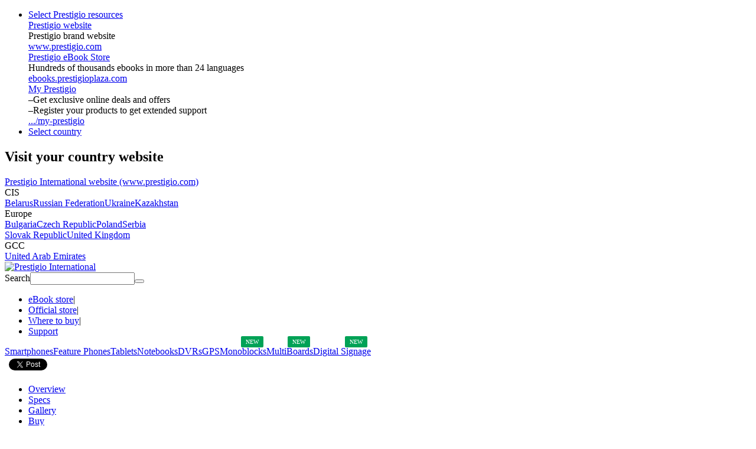

--- FILE ---
content_type: text/html; charset=UTF-8
request_url: https://my.prestigio.com/catalogue/Archive_products/Accessories_-_Archive/Bags_and_Cases/Case_for_laptop_16%22_PBAG303/PBAG303RD16
body_size: 10885
content:
<!DOCTYPE html PUBLIC "-//W3C//DTD XHTML 1.0 Strict//EN" "http://www.w3.org/TR/xhtml1/DTD/xhtml1-strict.dtd">
<html xmlns="http://www.w3.org/1999/xhtml"><head><meta name="viewport" content="width=1024" /><link rel="shortcut icon" href="/share/common/160804/favicon.ico" /><title></title><meta name="description" content="" /><meta name="keywords" content="" /><script type="text/javascript">
function multiboard(c) {
  if (1 === c) return;
  if (location.host === 'www.prestigio.ru' || location.host === 'kz.prestigio.com' || location.host === 'www.prestigio.by') {
    if (location.pathname  === '/catalogue/MultiBoards')
      location = 'http://multiboard.prestigio.ru/';
  }
}
</script>
<script type="text/javascript" src="http://multiboard.prestigio.ru/check-cookie.js">/* */</script>


<style type="text/css">
body {
    overflow-y: scroll;
}
.navigation-menu-list td {
    position: relative;
}

    .additional-content {
        position: absolute;
        top: -17px;
    right: 6%;
    }

    #menu-170621123238003863  .additional-content:after,
    #menu-TV .additional-content:after,
    #menu-MultiBoards .additional-content:after,
    #menu-All-in-One .additional-content:after {
content: "NEW";
    display: block;
    padding: 4px 8px;
    color: #fff;
    font-size: 10px;
    border-radius: 2px;
    background-color: #00a256;
}

</style>

<script type="text/javascript">
if ( location.host === 'www.prestigio.ru' ) { 
( window.Image ? (new Image()) : document.createElement('img')).src = 'https://vk.com/rtrg?p=VK-RTRG-112595-57hcd'; 
}
</script>

<!-- Rating@Mail.ru counter for .ru -->
<script type="text/javascript">
if ( location.host === 'www.prestigio.ru' ) {
var _tmr = window._tmr || (window._tmr = []);
_tmr.push({id: "2852761", type: "pageView", start: (new Date()).getTime()});
(function (d, w, id) {
  if (d.getElementById(id)) return;
  var ts = d.createElement("script"); ts.type = "text/javascript"; ts.async = true; ts.id = id;
  ts.src = (d.location.protocol == "https:" ? "https:" : "http:") + "//top-fwz1.mail.ru/js/code.js";
  var f = function () {var s = d.getElementsByTagName("script")[0]; s.parentNode.insertBefore(ts, s);};
  if (w.opera == "[object Opera]") { d.addEventListener("DOMContentLoaded", f, false); } else { f(); }
})(document, window, "topmailru-code");
}
</script>
<!-- //Rating@Mail.ru counter -->


<!-- facebook pixel -->
<script>
var enableFacebookPixel = location.host === 'www.prestigio.ru' && ( location.pathname === '/catalogue/MultiBoards' || location.pathname === '/catalogue/MultiBoards/MultiBoard_98_G-series_(UHD)' || location.pathname === '/catalogue/MultiBoards/MultiBoard_84_G-series' || location.pathname === '/catalogue/MultiBoards/MultiBoard_70' || location.pathname === '/catalogue/MultiBoards/MultiBoard_65_S-series' || location.pathname === '/catalogue/MultiBoards/MultiBoard_55_S-series');
!function(f,b,e,v,n,t,s)
{
if (!enableFacebookPixel) return;
if(f.fbq)return;n=f.fbq=function(){n.callMethod?
n.callMethod.apply(n,arguments):n.queue.push(arguments)};
if(!f._fbq)f._fbq=n;n.push=n;n.loaded=!0;n.version='2.0';
n.queue=[];t=b.createElement(e);t.async=!0;
t.src=v;s=b.getElementsByTagName(e)[0];
s.parentNode.insertBefore(t,s)}(window,document,'script', 'https://connect.facebook.net/en_US/fbevents.js');
if (enableFacebookPixel) {
fbq('init', '1621363018169131'); 
fbq('track', 'PageView');
}
</script>

<!-- end facebook pixel -->

<meta property="fb:page_id" content="122023541169281"/>


<script type="text/javascript">
var googid = null;
/* 
if (location.host === 'www.prestigio.com') googid = 'UA-49874196-1';
if (location.host === 'www.prestigio.cz') googid = 'UA-45110148-1';
if (location.host === 'www.prestigio.ru') googid = 'UA-43519431-1';
if (location.host === 'www.prestigio.ua') googid = 'UA-45250845-1';
if (location.host === 'www.prestigio.pl') googid = 'UA-45249041-1';
if (location.host === 'www.prestigio.by') googid = 'UA-45248951-1';
if (location.host === 'www.prestigio.sk') googid = 'UA-19101140-5';
if (location.host === 'www.prestigio.lt') googid = 'UA-45837376-1';
if (location.host === 'www.prestigio.lv') googid = 'UA-45838759-1';
if (location.host === 'www.prestigio.ba') googid = 'UA-45838864-1';
if (location.host === 'www.prestigio.com.hr') googid = 'UA-45837089-1';
if (location.host === 'www.prestigio.hu') googid = 'UA-45836399-1';
if (location.host === 'www.prestigio.rs') googid = 'UA-45843701-1';
if (location.host === 'de.prestigio.com') googid = 'UA-45837771-1';
if (location.host === 'ae.prestigio.com') googid = 'UA-47498295-1';
if (location.host === 'kz.prestigio.com') googid = 'UA-47536340-1';
if (location.host === 'prestigio.ro') googid = 'UA-47546448-1';
if (location.host === 'prestigio.com.tr') googid = 'UA-47541740-1';
if (location.host === 'es.prestigio.com') googid = 'UA-47536342-1';
if (location.host === 'it.prestigio.com') googid = 'UA-47545437-1';
if (location.host === 'fr.prestigio.com') googid = 'UA-47538842-1';
if (location.host === 'ee.prestigio.com') googid = 'UA-47552240-1';
if (location.host === 'pt.prestigio.com') googid = 'UA-47548757-1';
if (location.host === 'br.prestigio.com') googid = 'UA-47544948-1';
*/

if (location.host === 'www.prestigio.com') googid = 'UA-363969-1';
if (location.host === 'www.prestigio.cz') googid = 'UA-363969-4';
if (location.host === 'www.prestigio.ru') googid = 'UA-363969-16';
if (location.host === 'www.prestigio.ua') googid = 'UA-363969-17';
if (location.host === 'www.prestigio.pl') googid = 'UA-363969-6';
if (location.host === 'www.prestigio.by') googid = 'UA-363969-2';
if (location.host === 'www.prestigio.sk') googid = 'UA-363969-5';
if (location.host === 'www.prestigio.lt') googid = 'UA-363969-18';
if (location.host === 'www.prestigio.lv') googid = 'UA-363969-19';
if (location.host === 'www.prestigio.ba') googid = 'UA-363969-20';
if (location.host === 'www.prestigio.com.hr') googid = 'UA-363969-21';
if (location.host === 'www.prestigio.hu') googid = 'UA-363969-22';
if (location.host === 'www.prestigio.rs') googid = 'UA-363969-23';

if (location.host === 'de.prestigio.com') googid = 'UA-45837771-1';
if (location.host === 'ae.prestigio.com') googid = 'UA-47498295-1';
if (location.host === 'kz.prestigio.com') googid = 'UA-47536340-1';
if (location.host === 'prestigio.ro') googid = 'UA-47546448-1';
if (location.host === 'prestigio.com.tr') googid = 'UA-47541740-1';
if (location.host === 'es.prestigio.com') googid = 'UA-47536342-1';
if (location.host === 'it.prestigio.com') googid = 'UA-47545437-1';
if (location.host === 'fr.prestigio.com') googid = 'UA-47538842-1';
if (location.host === 'ee.prestigio.com') googid = 'UA-47552240-1';
if (location.host === 'pt.prestigio.com') googid = 'UA-47548757-1';
if (location.host === 'br.prestigio.com') googid = 'UA-47544948-1';


  (function(i,s,o,g,r,a,m){i['GoogleAnalyticsObject']=r;i[r]=i[r]||function(){
  (i[r].q=i[r].q||[]).push(arguments)},i[r].l=1*new Date();a=s.createElement(o),
  m=s.getElementsByTagName(o)[0];a.async=1;a.src=g;m.parentNode.insertBefore(a,m)
  })(window,document,'script','//www.google-analytics.com/analytics.js','ga');

  ga('create', googid, 'prestigio.com');
  ga('require', 'displayfeatures');
  ga('send', 'pageview');
</script>

<!-- Yandex.Metrika counter -->
<script type="text/javascript">
(function (d, w, c) {
if (location.host !== 'www.prestigio.ru') return;
(w[c] = w[c] || []).push(function() {
try {
w.yaCounter20987362 = new Ya.Metrika({id:20987362, webvisor:true, clickmap:true, trackLinks:true, accurateTrackBounce:true});
} catch(e) { }
});

var n = d.getElementsByTagName("script")[0],
s = d.createElement("script"),
f = function () { n.parentNode.insertBefore(s, n); };
s.type = "text/javascript";
s.async = true;
s.src = (d.location.protocol == "https:" ? "https:" : "http:") + "//mc.yandex.ru/metrika/watch.js";

if (w.opera == "[object Opera]") { d.addEventListener("DOMContentLoaded", f, false); } else { f(); }
})(document, window, "yandex_metrika_callbacks");
</script>
<noscript><div><img src="//mc.yandex.ru/watch/20987362" style="position:absolute; left:-9999px;" alt="" /></div></noscript>
<!-- /Yandex.Metrika counter -->

<meta name="google-site-verification" content="IxWekZ5VVEZ1kb6TaEXiF7bCqU2n2t4LfyFVBlnJ1l4" />

<meta name="verify-admitad" content="6a1215067f" /><link type="text/css" rel="stylesheet" href="/theme/prestigio-i2013/co.groovy?k=css&amp;l=reset.css,font.css,layout-decor.css,layout.css,header.css,footer.css,jquery.fancybox.css,banners.css,products.css,ui-datepicker.css,banner.carusel.full.css,news.css,faqs.css,cmp.css,search.css,eform.css,main.css&amp;v=1.140" /><script>
        var global_site_type = 'prestigio';
        var global_node_id_in_catalog = '130208101328563434';
        var global_parent_node_id_in_catalog = '130206054205169756';
        var global_server_name = 'my.prestigio.com';
        var global_is_ru_domain = false;
        var global_is_by_domain = false;
        var geoip_location_country_code = 'US';
        var user_logon_id = "";
      </script><script type="text/javascript" src="/theme/prestigio-i2013/co.groovy?k=js&amp;l=jquery-1.7.2.pack.js,jquery.address-1.4.min.js,jquery.fancybox.pack.js,layout.tools.pack.js,jquery.tinyscrollbar.min.js,ui.datepicker-1.7.2.pack.js,banner.carusel.full.js,main.js,news.js,search.js&amp;v=1.140">/* */</script><script type="text/javascript">
      var pageInfo = {

currentPage :
      
        {'type-code':'product','type':'3','original-id':'111117110410126924','nav-id':'product-111117110410126924','url':'\/catalogue\/Archive_products\/Accessories_-_Archive\/Bags_and_Cases\/Case_for_laptop_16\"_PBAG303\/PBAG303RD16',
handler: 'catalogue', 
'catalogue': {'article':'PBAG303RD16','controller-version':'$Id: InfoShopCatalogControllerImpl.groovy,v 1.12 2014\/03\/02 16:56:52 asd Exp $','jspx-version':'$Id: itemcard.jspx,v 1.19 2013\/11\/19 07:45:42 asd Exp $','mode':'itemcard',
itemcardNodeUrl : '\/catalogue\/Archive_products\/Accessories_-_Archive\/Bags_and_Cases\/Case_for_laptop_16\"_PBAG303'
}
  
       },
      fullReversePath: [
      
        {'type-code':'page'
,'title':'Prestigio'
,'keywords':'Tablet PC, SmartPhones, eBook Readers, external hard drives, GPS navigation systems, USB flash drives'
,'type':'0'
,'name':'Home'
,'original-id':'9999'
,'description':'Tablet PC, SmartPhones, eBook Readers, stylish external hard drives and unique USB flash drives, portable DVD players and modern multimedia solutions'
,'short-title':'Home'
,'nav-id':'page-9999'
,'actual-description':'Tablet PC, SmartPhones, eBook Readers, stylish external hard drives and unique USB flash drives, portable DVD players and modern multimedia solutions'
,'url':'\/'

 }
        ,
        {'type-code':'node'
,'type':'2'
,'name':'Archive products'
,'original-id':'130416072153256079'
,'description':'Archive products'
,'short-title':'Archive products'
,'nav-id':'node-130416072153256079'
,'actual-description':'Archive products'
,'url':'\/catalogue\/Archive_products'

 }
        ,
        {'type-code':'node'
,'type':'2'
,'name':'Accessories - Archive'
,'original-id':'140919071944007864'
,'description':'Accessories - Archive'
,'short-title':'Accessories - Archive'
,'nav-id':'node-140919071944007864'
,'actual-description':'Accessories - Archive'
,'url':'\/catalogue\/Archive_products\/Accessories_-_Archive'

 }
        ,
        {'type-code':'node'
,'type':'2'
,'name':'Bags and Cases'
,'original-id':'130206054205169756'
,'description':'Bags and Cases'
,'short-title':'Bags and Cases'
,'nav-id':'node-130206054205169756'
,'actual-description':'Bags and Cases'
,'url':'\/catalogue\/Archive_products\/Accessories_-_Archive\/Bags_and_Cases'

 }
        ,
        {'type-code':'node'
,'type':'2'
,'name':'Case for laptop 16\" PBAG303'
,'original-id':'130208101328563434'
,'description':'Case for laptop 16\" PBAG303'
,'short-title':'Case for laptop 16\" PBAG303'
,'nav-id':'node-130208101328563434'
,'actual-description':'Case for laptop 16\" PBAG303'
,'url':'\/catalogue\/Archive_products\/Accessories_-_Archive\/Bags_and_Cases\/Case_for_laptop_16\"_PBAG303'

 }
        ,
        {'type-code':'product'
,'type':'3'
,'original-id':'111117110410126924'
,'nav-id':'product-111117110410126924'
,'url':'\/catalogue\/Archive_products\/Accessories_-_Archive\/Bags_and_Cases\/Case_for_laptop_16\"_PBAG303\/PBAG303RD16'

 }
        
      ]


      }
    </script></head><body class="body-catalogue body-"><div class="lt-container" id="lt-container"><div class="lt-container-wrapper" id="lt-container-wrapper"><div class="lt-header" id="lt-header"><div class="lt-header-inner" id="lt-header-inner"><div class="global-header-top"><div style="display:none" id="my-prestigio-signon-url" data-url="https://my.prestigio.com/login/signon.jspx?callback=?"></div><a style="display:none" id="forgot-link" href="#"></a><div style="display:none" id="my-prestigio-block-not-logged-in" class="my-prestigio-block gray"><a href="/login/signon.jspx?&amp;TYPE_VIEW=type_2" class="my-prestigio-label">My Prestigio</a></div><div style="display:none" id="my-prestigio-block-logged-in" class="my-prestigio-block green"><div class="my-prestigio-label"><a id="my-prestigio-block-user-name" href="https://my.prestigio.com/cabinet" class="my-prestigio-label-z"></a> | <a title="Logout" id="my-prestigio-block-logout" href="/login/signon.jspx?logout=1&amp;REFPAGE=/" class="my-prestigio-label-x">Logout</a></div></div><ul class="header-menu-horiz-top"><li class="resources"><a href="#" class="link">Select Prestigio resources</a><div class="drop-block"><div class="drop-block-inner"><div class="prestigio-resources-item"><div class="tit"><a href="http://www.prestigio.com/">Prestigio website</a></div><div class="desc">Prestigio brand website</div><div class="site"><a href="http://www.prestigio.com/">www.prestigio.com</a></div></div><div class="prestigio-resources-item odd"><div class="tit"><a href="http://ebooks.prestigioplaza.com/">Prestigio eBook Store</a></div><div class="desc">Hundreds of thousands ebooks in more than 24 languages</div><div class="site"><a href="http://ebooks.prestigioplaza.com/">ebooks.prestigioplaza.com</a></div></div><div class="prestigio-resources-item"><div class="tit"><a href="https://my.prestigio.com/cabinet">My Prestigio</a></div><div class="desc">&ndash;Get exclusive online deals and offers<br />
&ndash;Register your products to get extended support</div><div class="site"><a href="https://my.prestigio.com/cabinet">.../my-prestigio</a></div></div></div></div></li><li class="select-country"><a href="#">Select country</a></li></ul><div class="invis"><div id="country-source-ext"><h2>Visit your country website</h2><div count="0" class="country-block"><a href="http://www.prestigio.com" class="flags flag-int">Prestigio International website (www.prestigio.com)</a></div><div count="4" class="country-block"><div class="title">CIS</div><div class="country-wrapper"><a href="http://www.prestigio.by" class="flags flag-by">Belarus</a><a href="http://www.prestigio.ru" class="flags flag-ru">Russian Federation</a><a href="http://www.prestigio.ua" class="flags flag-ua">Ukraine</a><a href="http://kz.prestigio.com" class="flags flag-kz">Kazakhstan</a></div><div class="country-wrapper"></div></div><div count="31" class="country-block"><div class="title">Europe</div><div class="country-wrapper"><a href="http://www.prestigio.bg/" class="flags flag-bg">Bulgaria</a><a href="http://www.prestigio.cz" class="flags flag-cz">Czech Republic</a><a href="http://www.prestigio.pl" class="flags flag-pl">Poland</a><a href="http://www.prestigio.rs" class="flags flag-rs">Serbia</a></div><div class="country-wrapper"><a href="http://www.prestigio.sk" class="flags flag-sk">Slovak Republic</a><a href="http://uk.prestigio.com" class="flags flag-uk">United Kingdom</a></div></div><div count="1" class="country-block"><div class="title">GCC</div><div class="country-wrapper"><a href="http://ae.prestigio.com" class="flags flag-ae">United Arab Emirates</a></div></div></div></div></div><div class="header-line-wrapper"><a href="/" class="logo"><img title="Prestigio International" src="/theme/prestigio-i2013/img/header/logo.png?v2016" alt="Prestigio International" /></a><div class="header-menu-block"><div class="search-form-holder"><form name="search-form" method="get" class="search-form" action="/search?"><label for="search">Search</label><input value="" type="text" name="STR" id="search" class="search-field hide-label-on-focus" autocomplete="off" align="absmiddle" /><input value="all" type="hidden" name="SEARCH_TYPE" /><button type="submit" class="search-btn"></button></form></div><div class="header-menu"><ul class="header-menu-horiz"><li class="ebook-store"><a href="http://ebooks.prestigioplaza.com/">eBook store</a>|</li><li class="pp-mag"><a href="http://www.prestigioplaza.com">Official store</a>|</li><li class="buy"><a href="/where-to-buy">Where to buy</a>|</li><li class="support"><a href="/support">Support</a></li></ul></div></div><div class="clear"></div></div><div class="navigation-menu"><table class="navigation-menu-list" cellspacing="0" cellpadding="0"><tr><td id="menu-Smartphones"><a href="/catalogue/Smartphones">Smartphones</a><div class="additional-content"></div></td><td id="menu-Feature_Phones"><a href="/catalogue/Feature_Phones">Feature Phones</a><div class="additional-content"></div></td><td id="menu-Tablets"><a href="/catalogue/Tablets">Tablets</a><div class="additional-content"></div></td><td id="menu-Notebooks"><a href="/catalogue/Notebooks">Notebooks</a><div class="additional-content"></div></td><td id="menu-DVRs"><a href="/catalogue/DVRs">DVRs</a><div class="additional-content"></div></td><td id="menu-Navigators"><a href="/catalogue/Navigators">GPS</a><div class="additional-content"></div></td><td id="menu-All-in-One"><a href="/catalogue/All-in-One">Monoblocks</a><div class="additional-content"></div></td><td id="menu-MultiBoards"><a href="/catalogue/MultiBoards">MultiBoards</a><div class="additional-content"></div></td><td id="menu-170621123238003863"><a href="/prestigio-digital-signage">Digital Signage</a><div class="additional-content"></div></td></tr></table></div></div></div><div class="lt-content-wrapper" id="lt-content-wrapper"><div class="lt-content" id="lt-content"><div class="product-card-social-500"><table>
<tr>
<td>
<div id="fb-root"></div>
<script>
document.write('<div class="fb-like" data-href="' + document.location.href + '" data-send="false" data-layout="button_count" data-width="240" data-show-faces="false"></div>');</script>
<script>(function(d, s, id) {
  var js, fjs = d.getElementsByTagName(s)[0];
  if (d.getElementById(id)) return;
  js = d.createElement(s); js.id = id;
  js.src = "//connect.facebook.net/en_US/all.js#xfbml=1";
  fjs.parentNode.insertBefore(js, fjs);
}(document, 'script', 'facebook-jssdk'));</script>
</td>
<td>
<a href="https://twitter.com/share" class="twitter-share-button" data-lang="en">Tweet</a>
<script>!function(d,s,id){var js,fjs=d.getElementsByTagName(s)[0],p=/^http:/.test(d.location)?'http':'https';if(!d.getElementById(id)){js=d.createElement(s);js.id=id;js.src=p+'://platform.twitter.com/widgets.js';fjs.parentNode.insertBefore(js,fjs);}}(document, 'script', 'twitter-wjs');</script>
</td>
</tr>
</table></div><div class="white-block white-block-padding"><div class="menu-wraper menu-wraper-bordered"><div class="nav-menu-right"><ul class="with-button-link"><li><a href="?IS_AJAX_REQUEST=1&amp;REQ_ELEMENT=ISCAT&amp;MODE=product-overview" data-ajax-code="product-overview" class="product-overview">Overview</a></li><li><a href="?IS_AJAX_REQUEST=1&amp;REQ_ELEMENT=ISCAT&amp;MODE=product-specs" data-ajax-code="product-specs" class="product-specs">Specs</a></li><li class="ext"><a href="#" data-ajax-code="product-gallery" class="product-gallery gallery-link">Gallery</a></li><li class="ext"><a parent-node-id="130206054205169756" id="product-buy-link" href="/where-to-buy" data-article="PBAG303RD16" data-ajax-code="product-support-x">Buy</a></li></ul></div><div class="nav-menu-left"><ul><li><a href="/">Home</a></li><li><img src="/img/temp.gif" class="arr" /></li><li><a href="/catalogue/Archive_products">Archive products</a></li><li><img src="/img/temp.gif" class="arr" /></li><li><a href="/catalogue/Archive_products/Accessories_-_Archive">Accessories - Archive</a></li><li><img src="/img/temp.gif" class="arr" /></li><li><a href="/catalogue/Archive_products/Accessories_-_Archive/Bags_and_Cases">Bags and Cases</a></li><li><img src="/img/temp.gif" class="arr" /></li><li class="block-with-drop no-limit title"><a href="/catalogue/Archive_products/Accessories_-_Archive/Bags_and_Cases/Case_for_laptop_16&quot;_PBAG303" class="title">Case for laptop 16&quot; PBAG303</a><div class="drop-menu"><ul><li><a onclick="window.location = '/catalogue/Archive_products/Accessories_-_Archive/Bags_and_Cases/Backpack_for_laptop_16&quot;_PBAGB3'" href="#">Backpack for laptop 16&quot; PBAGB3</a></li><li><a onclick="window.location = '/catalogue/Archive_products/Accessories_-_Archive/Bags_and_Cases/Top_loader_for_laptop_16&quot;_PBAGL1'" href="#">Top loader for laptop 16&quot; PBAGL1</a></li><li><a onclick="window.location = '/catalogue/Archive_products/Accessories_-_Archive/Bags_and_Cases/Top_loader_for_laptop_16&quot;_PBAGB4'" href="#">Top loader for laptop 16&quot; PBAGB4</a></li><li><a onclick="window.location = '/catalogue/Archive_products/Accessories_-_Archive/Bags_and_Cases/Briefcase_for_laptop_16&quot;_PBAGB5'" href="#">Briefcase for laptop 16&quot; PBAGB5</a></li><li><a onclick="window.location = '/catalogue/Archive_products/Accessories_-_Archive/Bags_and_Cases/Carrying_case_for_7&quot;_eBook_Reader'" href="#">Carrying case for 7&quot; eBook Reader</a></li><li><a onclick="window.location = '/catalogue/Archive_products/Accessories_-_Archive/Bags_and_Cases/Protection_case_for_PMP5780'" href="#">Protection case for PMP5780</a></li><li><a onclick="window.location = '/catalogue/Archive_products/Accessories_-_Archive/Bags_and_Cases/protection_case_for_PMP7280'" href="#">Protection case for PMP7280</a></li><li><a onclick="window.location = '/catalogue/Archive_products/Accessories_-_Archive/Bags_and_Cases/7”_Tablets_Case_Leather'" href="#">7” Tablets Case Leather</a></li><li><a onclick="window.location = '/catalogue/Archive_products/Accessories_-_Archive/Bags_and_Cases/8”_Tablets_Case_Leather'" href="#">8” Tablets Case Leather</a></li><li><a onclick="window.location = '/catalogue/Archive_products/Accessories_-_Archive/Bags_and_Cases/9.7”_and_10.1_Tablets_Case_Leather'" href="#">9.7” and 10.1 Tablets Case Leather</a></li><li><a onclick="window.location = '/catalogue/Archive_products/Accessories_-_Archive/Bags_and_Cases/7”_Tablet_Case'" href="#">7” Tablet Case</a></li><li><a onclick="window.location = '/catalogue/Archive_products/Accessories_-_Archive/Bags_and_Cases/Universal_7&quot;_E-Reader_case'" href="#">Universal 7&quot; E-Reader case</a></li><li><a onclick="window.location = '/catalogue/Archive_products/Accessories_-_Archive/Bags_and_Cases/Universal_Pouch_for_6”__E-books'" href="#">Universal Pouch for 6”  E-books</a></li><li><a onclick="window.location = '/catalogue/Archive_products/Accessories_-_Archive/Bags_and_Cases/9.7”_and_10.1_Tablets_Case_Leather_for_iPad_iPad2'" href="#">9.7” and 10.1 Tablets Case Leather for iPad/iPad2</a></li><li><a onclick="window.location = '/catalogue/Archive_products/Accessories_-_Archive/Bags_and_Cases/Universal_rotating_Tablet_case_for_7”_Tablet_PCs'" href="#">Universal rotating Tablet case for 7” Tablet PCs</a></li><li><a onclick="window.location = '/catalogue/Archive_products/Accessories_-_Archive/Bags_and_Cases/Universal_rotating_Tablet_case_for_8”_Tablet_PCs'" href="#">Universal rotating Tablet case for 8” Tablet PCs</a></li><li><a onclick="window.location = '/catalogue/Archive_products/Accessories_-_Archive/Bags_and_Cases/Universal_rotating_Tablet_case_for_10.1”_Tablet_PCs'" href="#">Universal rotating Tablet case for 10.1” Tablet PCs</a></li><li><a onclick="window.location = '/catalogue/Archive_products/Accessories_-_Archive/Bags_and_Cases/Protective_Case_for_PMP3670'" href="#">Protective Case for PMP3670</a></li><li><a onclick="window.location = '/catalogue/Archive_products/Accessories_-_Archive/Bags_and_Cases/Bag_for_laptop_PBAG6'" href="#">Bag for Tablet PC PBAG6</a></li><li><a onclick="window.location = '/catalogue/Archive_products/Accessories_-_Archive/Bags_and_Cases/Tablet_Case_for_PMP7079-PMT7077'" href="#">Tablet Case for PMP7079-PMT7077</a></li><li><a onclick="window.location = '/catalogue/Archive_products/Accessories_-_Archive/Bags_and_Cases/Tablet_Case_for_PMP7110-PMT7177'" href="#">Tablet Case for PMP7110-PMT7177</a></li><li><a onclick="window.location = '/catalogue/Archive_products/Accessories_-_Archive/Bags_and_Cases/8inch_Tablet_Case_PTC5018'" href="#">8inch Tablet Case PTC5018</a></li><li><a onclick="window.location = '/catalogue/Archive_products/Accessories_-_Archive/Bags_and_Cases/Smartphone_Case_For_PSP3450DUO'" href="#">Smartphone Case For PSP3450DUO</a></li><li><a onclick="window.location = '/catalogue/Archive_products/Accessories_-_Archive/Bags_and_Cases/Protection_Case_for_4”_Smartphones'" href="#">Protection Case for 4” Smartphones</a></li><li><a onclick="window.location = '/catalogue/Archive_products/Accessories_-_Archive/Bags_and_Cases/Protection_Case_for_4.5”_Smartphones'" href="#">Protection Case for 4.5” Smartphones</a></li><li><a onclick="window.location = '/catalogue/Archive_products/Accessories_-_Archive/Bags_and_Cases/Protection_Case_for_5-5.5”_Smartphones'" href="#">Protection Case for 5-5.5” Smartphones</a></li><li><a onclick="window.location = '/catalogue/Archive_products/Accessories_-_Archive/Bags_and_Cases/Case_for_MultiPhone_3502_DUO'" href="#">Case for MultiPhone 3502 DUO</a></li><li><a onclick="window.location = '/catalogue/Archive_products/Accessories_-_Archive/Bags_and_Cases/Case_for_MultiPad_Muze_PMT5001_5011_5021'" href="#">Case for MultiPad Muze PMT5001/5011/5021</a></li><li><a onclick="window.location = '/catalogue/Archive_products/Accessories_-_Archive/Bags_and_Cases/Tablet_Case_for_all_7’’_Tablet_PCs_and_most_8’’_Tablet_PCs'" href="#">Universal Tablet Case PTC03BK</a></li><li><a onclick="window.location = '/catalogue/Archive_products/Accessories_-_Archive/Bags_and_Cases/Protection_Case_for_Prestigio_MultiPhone_PSP5550DUO'" href="#">Protection Case for Prestigio MultiPhone PSP5550DUO</a></li><li><a onclick="window.location = '/catalogue/Archive_products/Accessories_-_Archive/Bags_and_Cases/Protection_Smartphone_Case_PSC3452'" href="#">Protection Smartphone Case PSC3452</a></li><li><a onclick="window.location = '/catalogue/Archive_products/Accessories_-_Archive/Bags_and_Cases/Protection_Smartphone_Case_PSC3453'" href="#">Case for Prestigio Wize A3</a></li></ul></div></li></ul></div><div class="clear"></div></div><div class="choose-article-block">Choose Article Name: 
          <span class="choose-article-list block-with-drop"><a href="#" class="title">PBAG303RD16</a><div class="drop-menu"><ul><li><a href="javascript:void(0)" data-article="PBAG303RD16" class="itemcard-article-chooser">PBAG303RD16</a></li><li><a href="javascript:void(0)" data-article="PBAG303BG16" class="itemcard-article-chooser">PBAG303BG16</a></li></ul></div></span></div><div class="product-card"></div><div class="product-card-still-live invis"></div></div><div class="ext-product-card"></div><div possible-nodes="'130128080355654069','130211100144515274'" class="invis product-card-specification-comment"><p style="margin: 0px; text-align: right"><i>* User memory is less than the total memory due to storage of the operating system and software used to operate the phones features. Actual user memory will vary depending on the mobile phone operator and may change after software upgrades are performed.</i></p></div><div possible-nodes="'130128080355654069','130211100144515274','130128115109369855','130201110432563558','130204062111887032'" class="invis product-card-specification-comment"><p style="margin: 0px; text-align: right"><i>** The results received are based on our company`s tests. Please note, that the data may vary due to the specific reasons.
</i></p></div><div possible-nodes="'130128080355654069','130211100144515274','130128115109369855','130201110432563558','130204062111887032','130717115714865800','140109103606606246','131025123435564082','130206071806836672'" class="invis product-card-specification-comment" toggle="1"><p style="line-height: 1.5em;font-size: 8px;margin: 0px; text-align: right;">For products containing MPEG-4 functionality, PLEASE NOTE SUCH PRODUCTS ARE LICENSED UNDER THE MPEG-4 VISUAL PATENT PORTFOLIO LICENSE FOR THE PERSONAL AND NON-COMMERCIAL USE OF A CONSUMER FOR (i) ENCODING VIDEO IN COMPLIANCE WITH THE MPEG-4 VISUAL SRANDARD (&ldquo;MPEG-4 VIDEO&rdquo;) AND/OR (ii) DECODING MPEG-4 VIDEO THAT WAS ENCODED BY A CONSUMER ENGAGED IN A PERSONAL AND NON-COMMERCIAL ACTIVITY AND/OR WAS OBTAINED FROM A VIDEO PROVIDER LICENSED BY MPEG LA TO PROVIDE MPEG-4 VIDEO. NO LICENSE IS GRANTED OR SHALL BE IMPLIED FOR ANY OTHER USE. ADDITIONAL INFORMATION INCLUDING THAT RELATING TO PROMOTIONAL, INTERNAL AND COMMERCIAL USES AND LICENSING MAY BE OBTAINED FROM MPEG LA, LLC. SEE <a style="line-height: 1.5em;font-size: 8px;" href="http://WWW.MPEGLA.COM">WWW.MPEGLA.COM</a>.</p> <p style="line-height: 1.5em;font-size: 8px;margin: 0px; text-align: right;">To the extent that the product contains MPEG-2 functionality, the following provision applies: ANY USE OF THIS PRODUCT IN ANY MANNER OTHER THAN PERSONAL USE THAT COMPLIES WITH THE MPEG-2 STANDARD FOR ENCODING VIDEO INFORMATION FOR PACKAGED MEDIA IS EXPRESSLY PROHIBITED WITHOUT A LICENSE UNDER APPLICABLE PATENTS IN THE MPEG-2 PATENT PORTFOLIO, WHICH LICENSE IS AVAILABLE FROM MPEG LA, L.L.C, 4600 S.ULSTER ST., SUITE 400, DENVER, CO 80237.</p> <p style="line-height: 1.5em;font-size: 8px;margin: 0px; text-align: right;">For products containing AVC functionality, please note SUCH PRODUCTS ARE LICENSED UNDER THE AVC PATENT PORTFOLIO LICENSE FOR THE PERSONAL USE OF A CONSUMER OR OTHER USES IN WHICH IT DOES NOT RECEIVE REMUNERATION TO (i) ENCODE VIDEO IN COMPLIANCE WITH THE AVC STANDARD (&ldquo;AVC VIDEO&rdquo;) AND/OR (ii) DECODE AVC VIDEO THAT WAS ENCODED BY A CONSUMER ENGAGED IN A PERSONAL ACTIVITY AND/OR WAS OBTAINED FROM A VIDEO PROVIDER LICENSED TO PROVIDE AVC VIDEO. NO LICENSE IS GRANTED OR WILL BE IMPLIED FOR ANY OTHER USE. ADDITIONAL INFORMATION MAY BE OBTAINED FROM MPEG LA, L.L.C. SEE  <a style="line-height: 1.5em;font-size: 8px;" href="http://WWW.MPEGLA.COM">WWW.MPEGLA.COM</a></p> <p style="line-height: 1.5em;font-size: 8px;margin: 0px; text-align: right;">For products containing VC-1 functionality, please note SUCH PRODUCTS ARE LICENSED UNDER THE VC-1 PATENT PORTFOLIO LICENSES FOR THE PERSONAL AND NON-COMMERCIAL USE OF A CONSUMER TO (i) ENCODE VIDEO IN COMPLIANCE WITH THE VC-1 STANDARD (&ldquo;VC-1 VIDEO&rdquo;) AND/OR (ii) DECODE VC-1 VIDEO THAT WAS ENCODED BY A CONSUMER ENGAGED IN A PERSONAL AND NON-COMMERCIAL ACTIVITY AND/OR WAS OBTAINED FROM A VIDEO PROVIDER LICENSED TO PROVIDE VC-1 VIDEO. NO LICENSE IS GRANTED OR SHALL BE IMPLIED FOR ANY OTHER USE. ADDITIONAL INFORMATION MAY BE OBTAINED FROM MPEG LA, L.L.C. SEE  <a style="line-height: 1.5em;font-size: 8px;" href="http://WWW.MPEGLA.COM">WWW.MPEGLA.COM</a>.</p></div><div id="banner-id-140121084430783785-banner-holder" class="banner-holder"><div id="banner-id-140121084430783785-top" class="carusel-container-top"><div class="carusel-container-top-inner"></div></div><div id="banner-id-140121084430783785" class="carusel-container"><div class="carusel-banner-name-1 invis">1</div><div class="carusel-banner-title-1 invis"></div><div class="carusel-banner-description-1 invis"></div><div class="carusel-banner-html-1 invis"><div class="banner-ext-html"></div></div></div><div id="banner-id-140121084430783785-bottom" class="carusel-container-bottom"><div class="carusel-container-bottom-inner"></div></div></div><script>

            jQuery(document).ready(function () {
              if('MultiCloud-hor' == 'not-a-valid') createBanner140121084430783785();
            });

            createBanner140121084430783785 = function(ext_container){
              var rr = '#banner-id-140121084430783785-banner-holder';
              if(jQuery('.banner-holder-' + ext_container).length){
                jQuery('.banner-holder-' + ext_container).html(jQuery('#banner-id-140121084430783785-banner-holder').html());
                rr = '.banner-holder-' + ext_container;
              }else if(jQuery('#' + ext_container).length){
                jQuery('#' + ext_container).html(jQuery('#banner-id-140121084430783785-banner-holder').html());
                rr = '#' + ext_container;
              }
              jQuery('#banner-id-140121084430783785', rr).carusel({paginator: true, width: 377, height: 224, pause: 0, decoration: '5'}, [
                {pic:'http://img.prestigio.com/share/common/MultiCloud.jpg', url:'/br.jsp?B_ID=140121083052308812&APPL_ID=2013040&PAGE_ID=1000&POSITION=15&ORDER=7&LINK=/prestigio_multicloud'}
                
              ]);
            }
        </script><div class="white-block-padding html"><style type="text/css">
    .popup-main {
      position: absolute;
      width: 855px;
      padding: 6px;
      text-align: center;
      background-color: white;
      -webkit-box-shadow: 2px 2px 5px rgba(0, 0, 0, 0.3);
      -moz-box-shadow: 2px 2px 5px rgba(0, 0, 0, 0.3);
      box-shadow: 2px 2px 5px rgba(0, 0, 0, 0.3); }
    .popup-background {
      position: fixed;
      top: 0;
      left: 0;
      width: 100%;
      height: 100%;
      background-color: rgba(0, 0, 0, 0.5);
      z-index: 9999;
      visibility: hidden;
    }
    .popup-table h2 {
      font-size: 14px;
      line-height: 1.1em; }
    .popup-table h3 {
      margin-bottom: 5px; }
    .popup-table p {
      margin: 0;
      padding: 0; }
    .popup-video {
      display: block;
      margin: 0 auto; }

    .close-click {
      position: absolute;
      width: 100%;
      height: 100%; }
    .prestigio-video__btn {
      cursor: pointer; }
  </style></div><div id="banner-id-161117081531875308-banner-holder" class="banner-holder"><div id="banner-id-161117081531875308-top" class="carusel-container-top"><div class="carusel-container-top-inner"></div></div><div id="banner-id-161117081531875308" class="carusel-container"><div class="carusel-banner-name-1 invis">1</div><div class="carusel-banner-title-1 invis"></div><div class="carusel-banner-description-1 invis"></div><div class="carusel-banner-html-1 invis"><div class="banner-ext-html"></div></div></div><div id="banner-id-161117081531875308-bottom" class="carusel-container-bottom"><div class="carusel-container-bottom-inner"></div></div></div><script>

            jQuery(document).ready(function () {
              if('yandex-hor' == 'not-a-valid') createBanner161117081531875308();
            });

            createBanner161117081531875308 = function(ext_container){
              var rr = '#banner-id-161117081531875308-banner-holder';
              if(jQuery('.banner-holder-' + ext_container).length){
                jQuery('.banner-holder-' + ext_container).html(jQuery('#banner-id-161117081531875308-banner-holder').html());
                rr = '.banner-holder-' + ext_container;
              }else if(jQuery('#' + ext_container).length){
                jQuery('#' + ext_container).html(jQuery('#banner-id-161117081531875308-banner-holder').html());
                rr = '#' + ext_container;
              }
              jQuery('#banner-id-161117081531875308', rr).carusel({paginator: true, width: 377, height: 214, pause: 0, decoration: '5'}, [
                {pic:'http://img.prestigio.com/share/common/ya.jpg', url:'NOT_A_LINK'}
                
              ]);
            }
        </script></div></div><div class="lt-footer" id="lt-footer"><div class="lt-footer-inner" id="lt-footer-inner"><div id="footer-menu" class="footer-menu"><div class="community"><ul class="footer-menu-block">
    <li>
    <h4>Prestigio community</h4>
    </li>
    <li><a target="_blank" class="facebook" href="https://www.facebook.com/pages/Prestigio/122023541169281">Facebook</a></li>
    <!--<li><a target="_blank" class="twitter" href="https://twitter.com/prestigiohitech">Twitter</a></li>-->    <!--<li><a target="_blank" class="google" href="https://plus.google.com/113485277182445506301">Google+</a></li>-->
    <li><a target="_blank" class="youtube" href="https://www.youtube.com/user/prestigioteam">Youtube</a></li>
    
</ul></div><div class="footer-menu-inner"><script>
          jQuery(function(){
            var footer_menu_properties = ['Resources#Padruchnik#invis',
'Resources#e-kniga#invis',];
            
            function getFooterMenuProperties(val){
              var res = '';
              for(var i = 0; i < footer_menu_properties.length; i++){
                if(footer_menu_properties[i].indexOf(val) == 0) res = footer_menu_properties[i];
              }
              return res;
            }

            jQuery('.footer-menu-inner').each(function(){
                var $$ = jQuery(this);

                var footer_menu_block = jQuery('.footer-menu-block', $$);

                for(var i = 0; i < footer_menu_block.length; i++){
                    var block = footer_menu_block.get(i);

                    var links = jQuery('a[code]', block);
                    for(var j = 0; j < links.length; j++){
                        var link = links.get(j);
                        var res = getFooterMenuProperties(jQuery(link).attr('code'));
                        if(res.indexOf('#') != -1){
                            res = res.split('#');
                            if(res[2] && res[2].length > 0){
                                if(res[2] == 'invis') jQuery(link).parent().addClass('invis');
                                else jQuery(link).attr('href', res[2]);
                            }
                        }
                    }

                    var li = jQuery('li', block);
                    var vis_li = jQuery('li:visible', block);
                    if(vis_li.length == 1) jQuery(block).remove();
                }

                var ww = (100/jQuery('.footer-menu-block', $$).length)-1;
                if(ww > 20) ww = 20;
                jQuery('.footer-menu-block', $$).css({'width': ww + '%'})
            });
            
          });
        </script><ul style="width:16%" class="footer-menu-block"><li><h4>Products</h4></li><li><a href="/catalogue/Smartphones">Smartphones</a></li><li><a href="/catalogue/Feature_Phones">Feature Phones</a></li><li><a href="/catalogue/Tablets">Tablets</a></li><li><a href="/catalogue/Notebooks">Notebooks</a></li><li><a href="/catalogue/DVRs">DVRs</a></li><li><a href="/catalogue/Navigators">GPS</a></li><li><a href="/catalogue/MultiBoards">MultiBoards</a></li></ul><ul style="width:16%" class="footer-menu-block"><li><h4>Solutions</h4></li><li><a href="/solutions/education">Education</a></li><li><a href="/solutions/meeting_and_conferences">Meetings and Conferences</a></li></ul><ul style="width:16%" class="footer-menu-block"><li><h4>Support</h4></li><li><a href="/support/feedback">Contact Support</a></li><li><a href="/support/faq" code="Support#FAQ">FAQ</a></li><li><a href="/support/service-centers">Service centers</a></li><li><a href="/support/warranty-terms">Warranty terms</a></li><li><a href="/zaciname-s-android-tabletom"></a></li></ul><ul style="width:16%" class="footer-menu-block"><li><h4>Resources</h4></li><li><a href="http://www.prestigioplaza.com/" code="Resources#Online store">Online store</a></li><li><a href="/recommended_shops" code="Resources#Recommended stores list"></a></li></ul><ul style="width:16%" class="footer-menu-block"><li><h4>Corporate</h4></li><li><a href="/about">About Prestigio</a></li><li><a href="/prestigio_news">News</a></li><li><a href="/marketing_materials">Marketing materials</a></li><li><a href="/corporate/contact">Contact us</a></li><li><a href="/careers">Careers</a></li><li><a href="/certificates">Certificates of Compliance</a></li></ul><ul style="width:16%" class="footer-menu-block"><li><h4>Applications</h4></li><li><a href="/info/apps" code="Applications#All">All</a></li></ul><div class="clear"></div></div></div><div id="footer-bottom" class="footer-bottom"><div class="subscribe"><span class="copy1"><a href="/cookies-policy">Cookies Policy</a> <a href="/terms-and-conditions">Terms &amp; conditions</a> <a href="/privacy-policy">Privacy policy</a></span></div><div class="copy">© Prestigio.com, 2001 - 2026. All rights reserved. </div></div></div></div></div></div></body></html>














